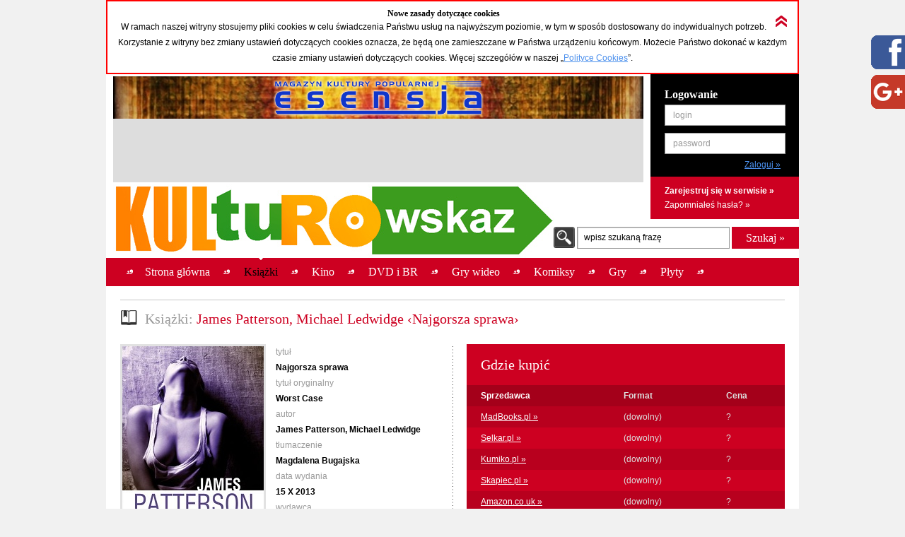

--- FILE ---
content_type: text/html; charset=UTF-8
request_url: https://kulturowskaz.esensja.pl/o2,17432.html
body_size: 12678
content:

<!DOCTYPE html PUBLIC "-//W3C//DTD XHTML 1.0 Strict//EN" "http://www.w3.org/TR/xhtml1/DTD/xhtml1-strict.dtd">
<html xmlns="http://www.w3.org/1999/xhtml">
  <head>
    <meta http-equiv="Content-Type" content="text/html; charset=utf-8"/>
    <title>Kulturowskaz: James Patterson, Michael Ledwidge &lsaquo;Najgorsza sprawa&rsaquo;</title>
    <meta name="description" content="Serwis nowości i zapowiedzi kulturalnych."/>
    <!-- meta name="keywords" content="Add,your,site,keywords,here"/ -->
    <link rel="stylesheet" type="text/css" href="css/reset.css" media="screen"/>
    <link rel="stylesheet" type="text/css" href="css/style.css" media="screen"/>
    <link rel="shortcut icon" href="images/favicon.ico" />

  <!-- STARTBLOCK:skrypt_audytowy_idm -->

  <!-- (C) 2000-2006 Gemius SA - gemiusAudience / ver 11.1 / pp.esensja.pl / start -->
  <script type="text/javascript">
  var pp_gemius_identifier = new String('bDflDxxM7eZRJFuwGeZu_KSd.jgukkdiDdlmdD7KHcX.V7');
  </script>
  <script type="text/javascript" src="http://idm.hit.gemius.pl/pp_gemius.js"></script>

  <!-- ENDBLOCK:skrypt_audytowy_idm -->

     <script src="http://code.jquery.com/jquery-1.10.1.min.js"></script>
	 <script src="http://code.jquery.com/jquery-migrate-1.2.1.js"></script>

    <script type="text/javascript" src="js/star-rating/jquery.rating.js"></script>
    <script type="text/javascript" src="js/jquery.cycle.all.min.js"></script>
    <script type="text/javascript" src="js/jquery.scrollTo-1.4.2-min.js"></script>
    <script type="text/javascript" src="js/jquery.serialScroll-1.2.2-min.js"></script>
    <script type="text/javascript" src="js/utils.js"></script>
	
    <script type="text/javascript">
		var aPozycjeZapowiedzi = new Array();
		var aBlokadaZapowiedzi = new Array();
		var bOkladki = true;
    </script>
<!-- Place this tag where you want the badge to render -->
<!-- Place this tag in the <head> of your document -->
<link href="https://plus.google.com/115992735169754951627" rel="publisher" />
<!-- Place this tag in your head or just before your close body tag. -->
<script type="text/javascript">
window.___gcfg = {lang: 'pl'};
(function() 
{var po = document.createElement("script");
po.type = "text/javascript"; po.async = true;po.src = "https://apis.google.com/js/plusone.js";
var s = document.getElementsByTagName("script")[0];
s.parentNode.insertBefore(po, s);
})();</script>

    
    <meta property="og:title" content="James Patterson, Michael Ledwidge &lsaquo;Najgorsza sprawa&rsaquo;" />
    <meta property="og:type" content="book" />
    <meta property="og:url" content="http://kulturowskaz.pl/o2,17432.html" />
    <meta property="og:image" content="http://kulturowskaz.pl/covers/okladkiks/200475_najgorsza-sprawa_200.jpg" />
    <meta property="og:site_name" content="Kulturowskaz.pl" />
    <meta property="og:description" content="Ktoś uprowadza dzieci najbogatszych mieszkańców Nowego Jorku. Rodzice są bezsilni, nie mogą im pomóc. Porywacza nie interesuje bowiem okup ani dostęp do władzy – on organizuje ofiarom swoisty egzamin z (&hellip;)" />
<!--   <meta property="fb:admins" content="227361243979720" /> -->
    <meta property="fb:admins" content="1351236826" />
    <meta property="fb:admins" content="100000479774319" />
    <meta property="fb:admins" content="1557926121" />
    
<script type="text/javascript">

  var ban_dir = 'esensja.stopklatka.pl'; var ban_dx='-25533'; 

var locationUrl = window.location+'';
var urlParamIndex = locationUrl.indexOf("?adToken=");
if (urlParamIndex < 0 ) urlParamIndex = locationUrl.indexOf("&adToken=");
var urlParamVal = "";
if(urlParamIndex >=0) {
    var urlValIndex = urlParamIndex+9;
    var isEnd = locationUrl.indexOf("&", urlValIndex);
    urlParamVal = (isEnd >=0 ? locationUrl.substring(urlValIndex, isEnd) : locationUrl.substring(urlValIndex));
}
var adToken = (urlParamVal == "" ? "" : "&adToken="+urlParamVal);
document.write('<scr'+'ipt type="text/javascript" src="http://ad.adview.pl/ad/GetBan?dir=/'+ban_dir+'/&jsp=30&dx='+ban_dx+'&t='+(new Date()).getTime()+adToken+'"></scr'+'ipt>');
document.write('<link href="http://bi.adview.pl/info/ban.css" rel="stylesheet" type="text/css">');
document.write('<scr'+'ipt type="text/javascript" src="http://bi.adview.pl/info/ban/banFunc.js"></scr'+'ipt>');
</script>

  </head>
  <body>
<script type="text/javascript">
  jQuery(function(){  
    
   jQuery("#googleplus2_2").hover(function(){   
    jQuery(this).stop(true,false).animate({right: "0px"}, 500 );  
	jQuery(this).css('z-index', '10000');
   },
   function(){
    jQuery("#googleplus2_2").stop(true,false).animate({right: "-300px"}, 500 );
    jQuery(this).css('z-index', '9999');     
   });  
       
   jQuery("#facebook2_2").hover(function(){   
    jQuery(this).stop(true,false).animate({right: "0px"}, 500 );  
    jQuery(this).css('z-index', '10000');
   },
   function(){
    jQuery("#facebook2_2").stop(true,false).animate({right: "-300px"}, 500 );
    jQuery(this).css('z-index', '9999');     
   });
    
   jQuery("#twitter2_2").hover(function(){   
    jQuery(this).stop(true,false).animate({right: "0px"}, 500 );  
	jQuery(this).css('z-index', '10000');
   },
   function(){
    jQuery("#twitter2_2").stop(true,false).animate({right: "-300px"}, 500 );
    jQuery(this).css('z-index', '9999');
   });

   jQuery("#blip2_2").hover(function(){   
    jQuery(this).stop(true,false).animate({right: "0px"}, 500 );  
	jQuery(this).css('z-index', '10000');
   },
   function(){
    jQuery("#blip2_2").stop(true,false).animate({right: "-300px"}, 500 );
    jQuery(this).css('z-index', '9999');     
   });
  });        
</script>


<!--WIDGET FACEBOOK-->



<div id="fb-root"></div>
<script>(function(d, s, id) {
  var js, fjs = d.getElementsByTagName(s)[0];
  if (d.getElementById(id)) return;
  js = d.createElement(s); js.id = id;
  js.src = "//connect.facebook.net/pl_PL/all.js#xfbml=1";
  fjs.parentNode.insertBefore(js, fjs);
}(document, 'script', 'facebook-jssdk'));</script>
<div id="facebook2_2" style="right: -300px; z-index: 9996; background: #ffffff; padding: 0px; width: 300px; height:550px; position: fixed; top: 50px; border: 0px solid #3B95D8">
  <a href="#"></a><img style="position: absolute; left:-48px;" src="/images/facebook_48-r.png" />
  <div class="fb-like-box" data-href="http://www.facebook.com/Kulturowskaz" data-width="300" data-height="550" data-show-faces="true" data-stream="true" data-header="false"></div>

</div>
<!--KONIEC WIDGET FACEBOOK-->

<!--WIDGET GOOGLE+-->
  <div style='background-color:#ffffff;'>  
<div id="googleplus2_2" style="right: -300px; z-index: 9997; background: #ffffff; padding: 0px; width: 300px; height: 131px; position: fixed; top: 50px; border: 0px solid #FFFFFF">
  <a href="#"></a><img style="position: absolute; left:-48px; top:56px" src="/images/nowe-g+_48-r.png" /> 
  <!-- Place this tag where you want the badge to render --> 
  <div class="g-page" data-href="//plus.google.com/115992735169754951627" data-rel="publisher"></div>
<!-- HTML Codes by Quackit.com -->
<!--
<div style="height:410px;width:300px;overflow-y:scroll;">




    -->
</div> 

</div>
<!--KONIEC WIDGET GOOGLE+-->
    <div id="container">
      <div class="c_box">
    
        <!-- cookies start -->
        <div id="cookies_info">
          <img src="images/icons/arrow_up_red_double.png" id="cookies_info_close" onclick="closeCookiesInfo();" />
          <h2>Nowe zasady dotyczące cookies</h2>
          <p>W ramach naszej witryny stosujemy pliki cookies w celu świadczenia Państwu usług na najwyższym poziomie, w tym w sposób dostosowany do indywidualnych potrzeb. Korzystanie z witryny bez zmiany ustawień dotyczących cookies oznacza, że będą one zamieszczane w Państwa urządzeniu końcowym. Możecie Państwo dokonać w każdym czasie zmiany ustawień dotyczących cookies. Więcej  szczegółów w naszej „<a href="stopka,cookies.html">Polityce Cookies</a>”.</p>
        </div>
  
        <script type="text/javascript">
        /* 
         * =========================================
         * http://www.quirksmode.org/js/cookies.html
         */
        function createCookie(name,value,days) {
          if (days) {
            var date = new Date();
            date.setTime(date.getTime()+(days*24*60*60*1000));
            var expires = "; expires="+date.toGMTString();
          }
          else var expires = "";
          document.cookie = name+"="+value+expires+"; path=/";
        }
        
        function readCookie(name) {
          var nameEQ = name + "=";
          var ca = document.cookie.split(';');
          for(var i=0;i < ca.length;i++) {
            var c = ca[i];
            while (c.charAt(0)==' ') c = c.substring(1,c.length);
            if (c.indexOf(nameEQ) == 0) return c.substring(nameEQ.length,c.length);
          }
          return null;
        }
        
        function eraseCookie(name) {
          createCookie(name,"",-1);
        }
        
        function closeCookiesInfo() {
          createCookie("Kulturowskaz_cookies", "ok", 365);
          document.getElementById('cookies_info').className = "h";
        }
        
        var isCookiesOk = readCookie("Kulturowskaz_cookies");
        if(isCookiesOk == "ok") {
          document.getElementById('cookies_info').className = "h";
        } else {
          document.getElementById('cookies_info').className = "s";
        }
        </script>
        <!-- cookies stop -->

        <div id="header">
          <div id="advert_750">
            <!--a href="http://esensja.pl" target="_blank"><img src="images/banners/baner_750_100.gif" alt="Esensja.pl"/></a-->
            <a href="http://esensja.pl" target="_blank"><img src="images/banners/Esensja_MagazynKulturyPopularnej-750x60.png" alt="Esensja.pl"/></a>

<script async src="//pagead2.googlesyndication.com/pagead/js/adsbygoogle.js"></script>
<!-- KW_728x90 -->
<ins class="adsbygoogle"
     style="display:inline-block;width:728px;height:90px"
     data-ad-client="ca-pub-0466750921706445"
     data-ad-slot="2385552008"></ins>
<script>
(adsbygoogle = window.adsbygoogle || []).push({});
</script>

<!--div id="ceneoaffcontainer4546"></div>
<a id="ceneoaff-logo" title="Ceneo" href="http://www.ceneo.pl/#pid=379&crid=4546&cid=523"><img style="border:0;width:1px;height:1px;" src="http://app.ceneostatic.pl/common/image/logo/ap-logo-transparent-small.png" alt="Ceneo" /></a>
<script type="text/javascript" charset="utf-8">
  if (typeof CeneoAPOptions == "undefined" || CeneoAPOptions == null)
  {
  var CeneoAPOptions = new Array(); 
  stamp = parseInt(new Date().getTime()/86400, 10);
  var script = document.createElement("script");
  script.setAttribute("type", "text/javascript");
  script.setAttribute("src", "http://partnerzyapi.ceneo.pl/External/ap.js?"+stamp);
  script.setAttribute("charset", "utf-8");
  var head = document.getElementsByTagName("head")[0];
  head.appendChild(script);
  }

  CeneoAPOptions[CeneoAPOptions.length] =
  {
    ad_creation: 4546,
    ad_channel: 523,
    ad_partner: 379,
    ad_type: 1,
    ad_content: '470,537,2379,2695',
    ad_format: 3,
    ad_newpage: true,
    ad_basket: true,
    ad_container: 'ceneoaffcontainer4546'
  };
</script-->

          </div>
          <div class="art"></div>
          <div id="logo" onclick="window.location = 'http://kulturowskaz.pl'"></div> 
          <div id="user_box">
    <form action="https://kulturowskaz.pl/user,login.html" method="post" autocomplete="off">
      <div class="pdd_20 no_pdd_b">
        <h3>Logowanie</h3>
        <fieldset class="login">
          <ol>
            <li class="string">
              <label for="login_username">login</label>
              <input id="login_username" name="login" />
            </li>
            <li class="string">
              <label for="login_password">password</label>
              <input id="login_password" type="password" name="password" />
            </li>
            <li class="commit">
			  <input type="hidden" name="url" value="/o2,17432.html" />
              <input type="submit" value="Zaloguj &raquo;"/>
            </li>
          </ol>
        </fieldset>
      </div>
    </form>
    <div class="actions">
      <p class="b">
        <a href="https://kulturowskaz.pl/user,register.html">Zarejestruj się w serwisie &raquo;</a>
      </p>
      <p>
        <a href="https://kulturowskaz.pl/user,recovery.html">Zapomniałeś hasła? &raquo;</a>
      </p>
    </div>
          </div>
          <div id="search">
            <form action="/list.html" method="post">
              <label for="search_input" class="">wpisz szukaną frazę</label>
              <input type="text" name="filtr_q" class="s_input" id="search_input" value=""/>
              <input type="hidden" name="dzial_check[]" value="2" />
              <input type="hidden" name="dzial_check[]" value="1" />
              <input type="hidden" name="dzial_check[]" value="2428" />
              <input type="hidden" name="dzial_check[]" value="50" />
              <input type="hidden" name="dzial_check[]" value="3" />
              <input type="hidden" name="dzial_check[]" value="5" />
              <input type="hidden" name="dzial_check[]" value="16" />
              <input type="submit" value="Szukaj &raquo;" class="s_submit"/>
            </form>
          </div>
        </div>
        <div id="nav">
          <ul>
            <li ><a href="index.html"><span>Strona główna</span></a></li>
            <li class="active"><a href="o2,0.html"><span>Książki</span></a></li>
            <li ><a href="o1,0.html"><span>Kino</span></a></li>
            <li ><a href="o10,0.html"><span>DVD i BR</span></a></li>
            <li ><a href="o11,0.html"><span>Gry wideo</span></a></li>
            <li ><a href="o3,0.html"><span>Komiksy</span></a></li>
            <li ><a href="o5,0.html"><span>Gry</span></a></li>
            <li ><a href="o9,0.html"><span>Płyty</span></a></li>
          </ul>
          <div id="left_art"></div>
          <div id="right_art"></div>
          <div id="nav_border"></div>
        </div>
        
        <div id="advert" style="text-align: center;">

		<div id="banP1"><script type="text/javascript">putBan(1);</script></div>

        </div>
        <div id="content_wrapper">
	<script type="text/javascript" src="js/app-obiekt.js"></script>	
    <script type="text/javascript">
		var _ro = 2, _id = 17432, _dz = 2;
    </script>	
    <div class="pdd_10 no_pdd_t">

        <div class="grid_600_ fltl">
            <div class="header">
                <h2>
                    <img src="images/icons/w_book.png" alt="Książki"/><span class="light_grey">Książki: </span>James Patterson, Michael Ledwidge &lsaquo;Najgorsza sprawa&rsaquo;
                </h2>
            </div>
        </div>


        <div class="clb"></div>

        <div class="dotdash_center" style="margin-top: 10px">
            <div class="product_details grid_450 fltl">
                <div class="grid_200 fltl">
                    <img src="covers/okladkiks/200475_najgorsza-sprawa_200.jpg" alt="James Patterson, Michael Ledwidge &lsaquo;Najgorsza sprawa&rsaquo;" class="thumb"/>
                    <br/><br/>
                    
                    <h6>Średnia ocena (głosów: <span id="avg_ile_ocen">0</span>)</h6>
                    <div id="avg_ocena_div" class="rating_black fltr">
                      <input name="star_avg" value="1" title="" type="radio" class="star_ro" />
                      <input name="star_avg" value="2" title="" type="radio" class="star_ro" />
                      <input name="star_avg" value="3" title="" type="radio" class="star_ro" />
                      <input name="star_avg" value="4" title="" type="radio" class="star_ro" />
                      <input name="star_avg" value="5" title="" type="radio" class="star_ro" />
                      <input name="star_avg" value="6" title="" type="radio" class="star_ro" />
                      <input name="star_avg" value="7" title="" type="radio" class="star_ro" />
                      <input name="star_avg" value="8" title="" type="radio" class="star_ro" />
                      <input name="star_avg" value="9" title="" type="radio" class="star_ro" />
                      <input name="star_avg" value="10" title="" type="radio" class="star_ro" />
                    </div>
                    <p id="avg_ocena_opis" class="b">&mdash; / 10</p>

                    <div class="clb"></div>

                    <!--div id="zainteresowanych_div" class=""-->
                    <div id="zainteresowanych" class="fltr grid_80 b ta_r" style="line-height: 22px;">0</div>
                    <h6>Zainteresowanych:</h6>
                    <!--/div-->

                    <div class="clb"></div>



                    <div class="flashmessenger hidden">
                      <p class=""></p>
                    </div>

                    <!--div class="pdd_15 no_pdd_lr">
                        <a href="#"><img src="images/_fakes/advert_300x200.png" alt="advert 300x200"/></a>
                    </div-->
                    
                    <div class="clb" style="height: 10px;"></div>
					<div><fb:like href="http://kulturowskaz.pl/o2,17432.html" width="200" send="false" height="50" /></div>
					<div><g:plusone size="medium" annotation="bubble" ></g:plusone></div>
                    
                    
                </div>
	
                <div class="grid_230 fltr">
                    <h6>tytuł</h6>
                    <p class="b">Najgorsza sprawa</p>
                    <h6>tytuł oryginalny</h6>
                    <p class="b">Worst Case</p>
                    <h6>autor</h6>
                    <p class="b">James Patterson, Michael Ledwidge</p>
                    <h6>tłumaczenie</h6>
                    <p class="b">Magdalena Bugajska</p>
                    <h6>data wydania</h6>
                    <p class="b">15 X    2013</p>
                    <h6>wydawca</h6>
                    <p class="b"><a href="http://www.wydawnictwoalbatros.com/" target="_blank">Albatros</a></p>
                    <h6>ISBN</h6>
                    <p class="b">978-83-7885-695-5</p>
                    <h6>format</h6>
                    <p class="b">384s.</p>
                    <h6>cykl</h6>
                    <p class="b">Michael Bennett</p>
                    <h6>WWW</h6>
                    <p class="b"><a href="http://www.wydawnictwoalbatros.com/ksiazka,1156,1661,najgorsza-sprawa.html" target="_blank" itemprop="url">Polska strona</a></p>
                    <h6>nośnik</h6>
                    <p class="b">papier</p>

                </div>

            </div>
            <div class="grid_450 fltr">

                <table class="red_table">
                    <thead>
                    <tr class="header">
                        <th colspan="3">
                            <h2>Gdzie kupić</h2>
                        </th>
                    </tr>
                    <tr>
                        <th class="white">Sprzedawca</th>
                        <th>Format</th>
                        <th>Cena</th>
                    </tr>
                    </thead>
                    <tfoot>
                    <tr>
                        <td colspan="3"></td>
                    </tr>
                    </tfoot>
                    <tbody>
                    <tr class="even">
                        <td nowrap="nowrap"><a  href="/madbooks.php?s=Najgorsza%20sprawa" target="_blank">MadBooks.pl &raquo;</a></td>
                        <td>(dowolny)</td>
                        <td >?</td>
                    </tr>
                    <tr class="odd">
                        <td nowrap="nowrap"><a  href="http://selkar.pl/aff/kulturowskaz/advanced_search_result.php?isbn=978-83-7885-695-5" target="_blank">Selkar.pl &raquo;</a></td>
                        <td>(dowolny)</td>
                        <td >?</td>
                    </tr>
                    <tr class="even">
                        <td nowrap="nowrap"><a  href="http://www.kumiko.pl/advanced_search_result.php?utm_source=kulturowskaz&keywords=Najgorsza%20sprawa" target="_blank">Kumiko.pl &raquo;</a></td>
                        <td>(dowolny)</td>
                        <td >?</td>
                    </tr>
                    <tr class="odd">
                        <td nowrap="nowrap"><a id="a_978-83-7885-695-5" class="api_a" href="http://www.skapiec.pl/szukaj/w_calym_serwisie/najgorsza%20sprawa#from42488" target="_blank">Skapiec.pl &raquo;</a></td>
                        <td>(dowolny)</td>
                        <td id="td_978-83-7885-695-5" class="api_td">?</td>
                    </tr>
                    <tr class="even">
                        <td nowrap="nowrap"><a  href="http://www.amazon.co.uk/gp/search?ie=UTF8&keywords=Worst Case James Patterson, Michael Ledwidge&tag=esensja01-21" target="_blank">Amazon.co.uk &raquo;</a></td>
                        <td>(dowolny)</td>
                        <td >?</td>
                    </tr>
                    </tbody>
                </table>

                <h5 class="light_grey">Opis:</h5>
                <div class="opis_obiektu"><p>Ktoś uprowadza dzieci najbogatszych mieszkańców Nowego Jorku. Rodzice są bezsilni, nie mogą im pomóc. Porywacza nie interesuje bowiem okup ani dostęp do władzy – on organizuje ofiarom swoisty egzamin z wiedzy na temat ekologii i biedy na świecie. Cena, jaką muszą zapłacić za negatywny wynik testu jest niezwykle wysoka – śmierć od kuli. Detektyw Michael Bennett, przydzielony do Oddziału Dochodzeń Specjalnych policji, zajmuje się sprawą zaginięcia osiemnastoletniego syna właściciela międzynarodowej firmy farmaceutycznej. W śledztwie, które w krótkim czasie zmienia się w pościg za psychopatycznym zabójcą, wspomaga go agentka FBI, Emily Parker. Niestety, nie udaje im się zapobiec kolejnemu porwaniu i morderstwu – tym razem ofiarą jest nastoletnia dziewczyna. Przebiegły i bardzo ostrożny morderca krok po kroku realizuje swój dokładnie przemyślany plan, dla którego widownią ma być całe miasto. W jego pozornym szaleństwie jest ukryty cel – i jedynie Bennett umie go dostrzec…</p></div>
            </div>
            <div class="clb"></div>
        </div>

    </div>

</div>
</div>

<!--div class="c_box_advert">
    <a href="#"><img src="images/_fakes/advert_300x200.png" alt="advert 300x200"/></a>
</div-->

<div class="c_box">
    <div class="pdd_10">

        <div class="grid_240 fltl">
            <div class="pdd_10">
                <div class="header h_grid">
                    <h2>Recenzje</h2>
                </div>

                <!--div class="hl hl_light"></div-->
                <div class="scroll_box">
                  <a href="#" class="scroll_up">up</a>

                  <div class="scroll_content_n" style="height: 240px">
                      <div class="product_item without_thumb">
                          <div class="product_info">
                              <h4>Brak recenzji. <a class="astandard" 
			   href="http://esensja.pl/_redakcja/info/tekst.html?id=1315" 
			   target="_blank"
			   title="Drogi Potencjalny Autorze!">Może napiszesz...?</a></h4>
                          </div>
                          <div class="clb"></div>
                      </div>
                  </div>
                  <a href="#" class="scroll_down">down</a>
                </div>

                <!--div class="hl hl_light"></div-->

                <!--p><a href="http://esensja.pl/ksiazka/recenzje/" target="_blank">więcej &raquo;</a></p-->
            </div>
        </div>

        <div class="grid_240 fltl">
            <div class="pdd_10">
                <div class="header h_grid">
                    <h2>Z tego cyklu</h2>
                </div>

                <!--div class="hl hl_light"></div-->
                <div class="scroll_box">
                  <a href="#" class="scroll_up">up</a>

                  <div class="scroll_content_n" style="height: 240px">
  
                      <div class="product_item " id="2_4463_1">
                          <div class="product_thumb">
                              <a href="o2,4463.html" title="Negocjator"><img src="thumbs//58737_negocjator_090.jpg" alt="Negocjator" class="thumb"/></a>
                          </div>
                          <div class="product_info">
                              <a href="o2,4463.html" title="Negocjator"><h4>Negocjator</h4></a>
                            <p>James Patterson, Michael Ledwidge</p>
                            <p class="date"><span class="light_grey">premiera:</span> 22 IX 2008</p>
                          </div>
                          <div class="clb"></div>
                      </div>
                      <div class="product_item " id="2_13407_1">
                          <div class="product_thumb">
                              <a href="o2,13407.html" title="Terror na Manhattanie"><img src="thumbs//166218_terror-na-manhattanie_090.jpg" alt="Terror na Manhattanie" class="thumb"/></a>
                          </div>
                          <div class="product_info">
                              <a href="o2,13407.html" title="Terror na Manhattanie"><h4>Terror na Manhattanie</h4></a>
                            <p>James Patterson, Michael Ledwidge</p>
                            <p class="date"><span class="light_grey">premiera:</span> 21 IX 2012</p>
                          </div>
                          <div class="clb"></div>
                      </div>
  
                  </div>
                  <a href="#" class="scroll_down">down</a>
                </div>

                <!--div class="hl hl_light"></div-->

                <!--p><a href="#">więcej &raquo;</a></p-->
            </div>
        </div>

        <div class="grid_240 fltl">
            <div class="pdd_10">
                <div class="header h_grid">
                    <h2>Tego twórcy</h2>
                </div>

                <!--div class="hl hl_light"></div-->
                <div class="scroll_box">
                  <a href="#" class="scroll_up">up</a>
                  <div class="scroll_content_n" style="height: 240px">

                    <div class="product_item " id="2_14362_1">
                        <div class="product_thumb">
                            <a href="o2,14362.html" title="Alex Cross"><img src="thumbs//180406_alex-cross_090.jpg" alt="Alex Cross" class="thumb"/></a>
                        </div>
                        <div class="product_info">
                            <a href="o2,14362.html" title="Alex Cross"><h4>Alex Cross</h4></a>
                            <p>James Patterson</p>
                            <p class="date"><span class="light_grey">premiera:</span> 9 XI 2012</p>
                        </div>
                        <div class="clb"></div>
                    </div>
                    <div class="product_item " id="2_25816_1">
                        <div class="product_thumb">
                            <a href="o2,25816.html" title="Alex Cross musi zginąć"><img src="thumbs//272999_alex-cross-musi-zginac_090.jpg" alt="Alex Cross musi zginąć" class="thumb"/></a>
                        </div>
                        <div class="product_info">
                            <a href="o2,25816.html" title="Alex Cross musi zginąć"><h4>Alex Cross musi zginąć</h4></a>
                            <p>James Patterson</p>
                            <p class="date"><span class="light_grey">premiera:</span> 30 IX 2015</p>
                        </div>
                        <div class="clb"></div>
                    </div>
                    <div class="product_item " id="2_5663_1">
                        <div class="product_thumb">
                            <a href="o2,5663.html" title="Bikini"><img src="thumbs//75899_bikini-m_090.jpg" alt="Bikini" class="thumb"/></a>
                        </div>
                        <div class="product_info">
                            <a href="o2,5663.html" title="Bikini"><h4>Bikini</h4></a>
                            <p>James Patterson, Maxine Paetro</p>
                            <p class="date"><span class="light_grey">premiera:</span> 1 VII 2009</p>
                        </div>
                        <div class="clb"></div>
                    </div>
                    <div class="product_item " id="2_58359_1">
                        <div class="product_thumb">
                            <a href="o2,58359.html" title="Córka prezydenta"><img src="thumbs//475091_corka-prezydenta_090.png" alt="Córka prezydenta" class="thumb"/></a>
                        </div>
                        <div class="product_info">
                            <a href="o2,58359.html" title="Córka prezydenta"><h4>Córka prezydenta</h4></a>
                            <p>Bill Clinton, James Patterson</p>
                            <p class="date"><span class="light_grey">premiera:</span> 23 VIII 2022</p>
                        </div>
                        <div class="clb"></div>
                    </div>
                    <div class="product_item " id="2_13368_1">
                        <div class="product_thumb">
                            <a href="o2,13368.html" title="Czarownica"><img src="thumbs//214558_czarownica_jp-gch_090.jpg" alt="Czarownica" class="thumb"/></a>
                        </div>
                        <div class="product_info">
                            <a href="o2,13368.html" title="Czarownica"><h4>Czarownica</h4></a>
                            <p>James Patterson, Gabrielle Charbonnet</p>
                            <p class="date"><span class="light_grey">premiera:</span> 28 II 2014</p>
                        </div>
                        <div class="clb"></div>
                    </div>
                    <div class="product_item " id="2_42478_1">
                        <div class="product_thumb">
                            <a href="o2,42478.html" title="Czerwony alarm"><img src="thumbs//375636_nypdr-czerwony-alarm_090.jpg" alt="Czerwony alarm" class="thumb"/></a>
                        </div>
                        <div class="product_info">
                            <a href="o2,42478.html" title="Czerwony alarm"><h4>Czerwony alarm</h4></a>
                            <p>James Patterson, Marshall Karp</p>
                            <p class="date"><span class="light_grey">premiera:</span> 19 IX 2018</p>
                        </div>
                        <div class="clb"></div>
                    </div>
                    <div class="product_item " id="2_3512_1">
                        <div class="product_thumb">
                            <a href="o2,3512.html" title="Czwarty lipca"><img src="thumbs//45764_czwarty-lipca_090.jpg" alt="Czwarty lipca" class="thumb"/></a>
                        </div>
                        <div class="product_info">
                            <a href="o2,3512.html" title="Czwarty lipca"><h4>Czwarty lipca</h4></a>
                            <p>James Patterson, Maxine Paetro</p>
                            <p class="date"><span class="light_grey">premiera:</span> 25 IX 2006</p>
                        </div>
                        <div class="clb"></div>
                    </div>
                    <div class="product_item " id="2_13369_1">
                        <div class="product_thumb">
                            <a href="o2,13369.html" title="Dar"><img src="thumbs//227602_dar_090.jpg" alt="Dar" class="thumb"/></a>
                        </div>
                        <div class="product_info">
                            <a href="o2,13369.html" title="Dar"><h4>Dar</h4></a>
                            <p>James Patterson, Ned Rust</p>
                            <p class="date"><span class="light_grey">premiera:</span> 10 X 2014</p>
                        </div>
                        <div class="clb"></div>
                    </div>
                    <div class="product_item " id="2_38862_1">
                        <div class="product_thumb">
                            <a href="o2,38862.html" title="Delikwentki"><img src="thumbs//354390_delikwentki_090.jpg" alt="Delikwentki" class="thumb"/></a>
                        </div>
                        <div class="product_info">
                            <a href="o2,38862.html" title="Delikwentki"><h4>Delikwentki</h4></a>
                            <p>James Patterson, David Ellis</p>
                            <p class="date"><span class="light_grey">premiera:</span> 28 III 2018</p>
                        </div>
                        <div class="clb"></div>
                    </div>
                    <div class="product_item " id="2_12665_1">
                        <div class="product_thumb">
                            <a href="o2,12665.html" title="Detektywi z Private"><img src="thumbs//156712_detektywi-z-private_090.jpg" alt="Detektywi z Private" class="thumb"/></a>
                        </div>
                        <div class="product_info">
                            <a href="o2,12665.html" title="Detektywi z Private"><h4>Detektywi z Private</h4></a>
                            <p>James Patterson, Maxine Paetro</p>
                            <p class="date"><span class="light_grey">premiera:</span> 29 VI 2012</p>
                        </div>
                        <div class="clb"></div>
                    </div>
                    <div class="product_item " id="2_12686_1">
                        <div class="product_thumb">
                            <a href="o2,12686.html" title="Detektywi z Private. Igrzyska"><img src="thumbs//159836_detektywi-z-private-igrzyska_090.jpg" alt="Detektywi z Private. Igrzyska" class="thumb"/></a>
                        </div>
                        <div class="product_info">
                            <a href="o2,12686.html" title="Detektywi z Private. Igrzyska"><h4>Detektywi z Private. Igrzyska</h4></a>
                            <p>James Patterson, Mark Sullivan</p>
                            <p class="date"><span class="light_grey">premiera:</span> 27 VII 2012</p>
                        </div>
                        <div class="clb"></div>
                    </div>
                    <div class="product_item " id="2_3259_1">
                        <div class="product_thumb">
                            <a href="o2,3259.html" title="Droga przy plaży"><img src="thumbs//42286_droga-przy-plazy_090.jpg" alt="Droga przy plaży" class="thumb"/></a>
                        </div>
                        <div class="product_info">
                            <a href="o2,3259.html" title="Droga przy plaży"><h4>Droga przy plaży</h4></a>
                            <p>James Patterson, Peter de Jonge</p>
                            <p class="date"><span class="light_grey">premiera:</span> 30 VII 2007</p>
                        </div>
                        <div class="clb"></div>
                    </div>
                    <div class="product_item " id="2_25822_1">
                        <div class="product_thumb">
                            <a href="o2,25822.html" title="Drugi miesiąc miodowy"><img src="thumbs//275013_drugi-miesiac-miodowy_090.jpg" alt="Drugi miesiąc miodowy" class="thumb"/></a>
                        </div>
                        <div class="product_info">
                            <a href="o2,25822.html" title="Drugi miesiąc miodowy"><h4>Drugi miesiąc miodowy</h4></a>
                            <p>James Patterson, Howard Roughan</p>
                            <p class="date"><span class="light_grey">premiera:</span> 2 X 2015</p>
                        </div>
                        <div class="clb"></div>
                    </div>
                    <div class="product_item " id="2_40692_1">
                        <div class="product_thumb">
                            <a href="o2,40692.html" title="Dziewiąty wyrok"><img src="thumbs//366503_kkz-dziewiaty-wyrok_2018_090.jpg" alt="Dziewiąty wyrok" class="thumb"/></a>
                        </div>
                        <div class="product_info">
                            <a href="o2,40692.html" title="Dziewiąty wyrok"><h4>Dziewiąty wyrok</h4></a>
                            <p>James Patterson, Maxine Paetro</p>
                            <p class="date"><span class="light_grey">premiera:</span> 23 V 2018</p>
                        </div>
                        <div class="clb"></div>
                    </div>
                    <div class="product_item " id="2_4564_1">
                        <div class="product_thumb">
                            <a href="o2,4564.html" title="Eksperyment „Anioł”"><img src="thumbs//60316_eksperyment-aniol_090.jpg" alt="Eksperyment „Anioł”" class="thumb"/></a>
                        </div>
                        <div class="product_info">
                            <a href="o2,4564.html" title="Eksperyment „Anioł”"><h4>Eksperyment „Anioł”</h4></a>
                            <p>James Patterson</p>
                            <p class="date"><span class="light_grey">premiera:</span> 17 X 2008</p>
                        </div>
                        <div class="clb"></div>
                    </div>
                    <div class="product_item " id="2_66641_1">
                        <div class="product_thumb">
                            <a href="o2,66641.html" title="Erupcja"><img src="thumbs//536112_erupcja_090.png" alt="Erupcja" class="thumb"/></a>
                        </div>
                        <div class="product_info">
                            <a href="o2,66641.html" title="Erupcja"><h4>Erupcja</h4></a>
                            <p>Michael Crichton, James Patterson</p>
                            <p class="date"><span class="light_grey">premiera:</span> 13 VIII 2025</p>
                        </div>
                        <div class="clb"></div>
                    </div>
                    <div class="product_item " id="2_41416_1">
                        <div class="product_thumb">
                            <a href="o2,41416.html" title="First Love"><img src="thumbs//370076_first-love_090.jpg" alt="First Love" class="thumb"/></a>
                        </div>
                        <div class="product_info">
                            <a href="o2,41416.html" title="First Love"><h4>First Love</h4></a>
                            <p>James Patterson, Emily Raymond</p>
                            <p class="date"><span class="light_grey">premiera:</span> 2 VII 2018</p>
                        </div>
                        <div class="clb"></div>
                    </div>
                    <div class="product_item " id="2_43923_1">
                        <div class="product_thumb">
                            <a href="o2,43923.html" title="Gdzie jest Prezydent"><img src="thumbs//383953_gdzie-jest-prezydent_090.jpg" alt="Gdzie jest Prezydent" class="thumb"/></a>
                        </div>
                        <div class="product_info">
                            <a href="o2,43923.html" title="Gdzie jest Prezydent"><h4>Gdzie jest Prezydent</h4></a>
                            <p>Bill Clinton, James Patterson</p>
                            <p class="date"><span class="light_grey">premiera:</span> 30 I 2019</p>
                        </div>
                        <div class="clb"></div>
                    </div>
                    <div class="product_item " id="2_17367_1">
                        <div class="product_thumb">
                            <a href="o2,17367.html" title="Gimnazjum. Najgorsze lata mojego życia"><img src="thumbs//221327_gimnazjum-najgorsze-lata-mojego-zycia_090.jpg" alt="Gimnazjum. Najgorsze lata mojego życia" class="thumb"/></a>
                        </div>
                        <div class="product_info">
                            <a href="o2,17367.html" title="Gimnazjum. Najgorsze lata mojego życia"><h4>Gimnazjum. Najgorsze lata mojego życia</h4></a>
                            <p>James Patterson, Chris Tebbetts</p>
                            <p class="date"><span class="light_grey">premiera:</span> 30 V 2014</p>
                        </div>
                        <div class="clb"></div>
                    </div>
                    <div class="product_item " id="2_10764_1">
                        <div class="product_thumb">
                            <a href="o2,10764.html" title="Gra w kotka i myszkę"><img src="thumbs//129209_gra-w-kotka-i-myszke_090.jpg" alt="Gra w kotka i myszkę" class="thumb"/></a>
                        </div>
                        <div class="product_info">
                            <a href="o2,10764.html" title="Gra w kotka i myszkę"><h4>Gra w kotka i myszkę</h4></a>
                            <p>James Patterson</p>
                            <p class="date"><span class="light_grey">premiera:</span> 22 VII 2011</p>
                        </div>
                        <div class="clb"></div>
                    </div>
                    <div class="product_item " id="2_11164_1">
                        <div class="product_thumb">
                            <a href="o2,11164.html" title="Ja, Alex Cross"><img src="thumbs//134091_ja-alex-cross_090.jpg" alt="Ja, Alex Cross" class="thumb"/></a>
                        </div>
                        <div class="product_info">
                            <a href="o2,11164.html" title="Ja, Alex Cross"><h4>Ja, Alex Cross</h4></a>
                            <p>James Patterson</p>
                            <p class="date"><span class="light_grey">premiera:</span> 5 X 2011</p>
                        </div>
                        <div class="clb"></div>
                    </div>
                    <div class="product_item " id="2_8584_1">
                        <div class="product_thumb">
                            <a href="o2,8584.html" title="Jack i Jill"><img src="thumbs//108626_jack-i-jill_090.jpg" alt="Jack i Jill" class="thumb"/></a>
                        </div>
                        <div class="product_info">
                            <a href="o2,8584.html" title="Jack i Jill"><h4>Jack i Jill</h4></a>
                            <p>James Patterson</p>
                            <p class="date"><span class="light_grey">premiera:</span> 5 XI 2010</p>
                        </div>
                        <div class="clb"></div>
                    </div>
                    <div class="product_item " id="2_12698_1">
                        <div class="product_thumb">
                            <a href="o2,12698.html" title="Kłamstwo doskonałe"><img src="thumbs//179015_klamstwo-doskonale_090.jpg" alt="Kłamstwo doskonałe" class="thumb"/></a>
                        </div>
                        <div class="product_info">
                            <a href="o2,12698.html" title="Kłamstwo doskonałe"><h4>Kłamstwo doskonałe</h4></a>
                            <p>James Patterson, Michael Ledwidge</p>
                            <p class="date"><span class="light_grey">premiera:</span> 1 II 2013</p>
                        </div>
                        <div class="clb"></div>
                    </div>
                    <div class="product_item " id="2_50807_1">
                        <div class="product_thumb">
                            <a href="o2,50807.html" title="Kochanka"><img src="thumbs//425290_kochanka_2020_090.jpg" alt="Kochanka" class="thumb"/></a>
                        </div>
                        <div class="product_info">
                            <a href="o2,50807.html" title="Kochanka"><h4>Kochanka</h4></a>
                            <p>James Patterson, David Ellis</p>
                            <p class="date"><span class="light_grey">premiera:</span> 30 III 2020</p>
                        </div>
                        <div class="clb"></div>
                    </div>
                    <div class="product_item " id="2_3070_1">
                        <div class="product_thumb">
                            <a href="o2,3070.html" title="Kolekcjoner"><img src="thumbs//39728_kolekcjoner_090.jpg" alt="Kolekcjoner" class="thumb"/></a>
                        </div>
                        <div class="product_info">
                            <a href="o2,3070.html" title="Kolekcjoner"><h4>Kolekcjoner</h4></a>
                            <p>James Patterson</p>
                            <p class="date"><span class="light_grey">premiera:</span> 4 V 2007</p>
                        </div>
                        <div class="clb"></div>
                    </div>
                    <div class="product_item " id="2_22780_1">
                        <div class="product_thumb">
                            <a href="o2,22780.html" title="Łowcy skarbów"><img src="thumbs//252880_lowcy-skarbow_090.jpg" alt="Łowcy skarbów" class="thumb"/></a>
                        </div>
                        <div class="product_info">
                            <a href="o2,22780.html" title="Łowcy skarbów"><h4>Łowcy skarbów</h4></a>
                            <p>James Patterson, Chris Grabenstein</p>
                            <p class="date"><span class="light_grey">premiera:</span> 13 V 2015</p>
                        </div>
                        <div class="clb"></div>
                    </div>
                    <div class="product_item " id="2_2829_1">
                        <div class="product_thumb">
                            <a href="o2,2829.html" title="Mary, Mary"><img src="thumbs//37648_mary-mary_090.jpg" alt="Mary, Mary" class="thumb"/></a>
                        </div>
                        <div class="product_info">
                            <a href="o2,2829.html" title="Mary, Mary"><h4>Mary, Mary</h4></a>
                            <p>James Patterson</p>
                            <p class="date"><span class="light_grey">premiera:</span> 26 II 2007</p>
                        </div>
                        <div class="clb"></div>
                    </div>
                    <div class="product_item " id="2_56456_1">
                        <div class="product_thumb">
                            <a href="o2,56456.html" title="Max Einstein. Genialny eksperyment"><img src="thumbs//459324_me-genialny-eksperyment_090.jpg" alt="Max Einstein. Genialny eksperyment" class="thumb"/></a>
                        </div>
                        <div class="product_info">
                            <a href="o2,56456.html" title="Max Einstein. Genialny eksperyment"><h4>Max Einstein. Genialny eksperyment</h4></a>
                            <p>James Patterson, Chris Grabenstein</p>
                            <p class="date"><span class="light_grey">premiera:</span> 19 V 2021</p>
                        </div>
                        <div class="clb"></div>
                    </div>
                    <div class="product_item " id="2_4463_1">
                        <div class="product_thumb">
                            <a href="o2,4463.html" title="Negocjator"><img src="thumbs//58737_negocjator_090.jpg" alt="Negocjator" class="thumb"/></a>
                        </div>
                        <div class="product_info">
                            <a href="o2,4463.html" title="Negocjator"><h4>Negocjator</h4></a>
                            <p>James Patterson, Michael Ledwidge</p>
                            <p class="date"><span class="light_grey">premiera:</span> 22 IX 2008</p>
                        </div>
                        <div class="clb"></div>
                    </div>
                    <div class="product_item " id="2_9400_1">
                        <div class="product_thumb">
                            <a href="o2,9400.html" title="Niedziele u Tiffany’ego"><img src="thumbs//117118_niedziele-u-tiffanyego_090.jpg" alt="Niedziele u Tiffany’ego" class="thumb"/></a>
                        </div>
                        <div class="product_info">
                            <a href="o2,9400.html" title="Niedziele u Tiffany’ego"><h4>Niedziele u Tiffany’ego</h4></a>
                            <p>James Patterson, Gabrielle Charbonnet</p>
                            <p class="date"><span class="light_grey">premiera:</span> 25 II 2011</p>
                        </div>
                        <div class="clb"></div>
                    </div>
                    <div class="product_item " id="2_46128_1">
                        <div class="product_thumb">
                            <a href="o2,46128.html" title="Nieuchwytny"><img src="thumbs//397646_ed-nieuchwytny_090.jpg" alt="Nieuchwytny" class="thumb"/></a>
                        </div>
                        <div class="product_info">
                            <a href="o2,46128.html" title="Nieuchwytny"><h4>Nieuchwytny</h4></a>
                            <p>James Patterson, David Ellis</p>
                            <p class="date"><span class="light_grey">premiera:</span> 19 VI 2019</p>
                        </div>
                        <div class="clb"></div>
                    </div>
                    <div class="product_item " id="2_13370_1">
                        <div class="product_thumb">
                            <a href="o2,13370.html" title="Ogień"><img src="thumbs//211970_ogien_090.jpg" alt="Ogień" class="thumb"/></a>
                        </div>
                        <div class="product_info">
                            <a href="o2,13370.html" title="Ogień"><h4>Ogień</h4></a>
                            <p>James Patterson, Jill Dembowski</p>
                            <p class="date"><span class="light_grey">premiera:</span> 8 VII 2015</p>
                        </div>
                        <div class="clb"></div>
                    </div>
                    <div class="product_item " id="2_5271_1">
                        <div class="product_thumb">
                            <a href="o2,5271.html" title="Ostatnie ostrzeżenie. Globalne ocieplenie"><img src="thumbs//182612_ostatnie-ostrzezenie_090.jpg" alt="Ostatnie ostrzeżenie. Globalne ocieplenie" class="thumb"/></a>
                        </div>
                        <div class="product_info">
                            <a href="o2,5271.html" title="Ostatnie ostrzeżenie. Globalne ocieplenie"><h4>Ostatnie ostrzeżenie. Globalne ocieplenie</h4></a>
                            <p>James Patterson</p>
                            <p class="date"><span class="light_grey">premiera:</span> 20 III 2013</p>
                        </div>
                        <div class="clb"></div>
                    </div>
                    <div class="product_item " id="2_5511_1">
                        <div class="product_thumb">
                            <a href="o2,5511.html" title="Ostrzeżenie"><img src="thumbs//74299_ostrzezenie_090.jpg" alt="Ostrzeżenie" class="thumb"/></a>
                        </div>
                        <div class="product_info">
                            <a href="o2,5511.html" title="Ostrzeżenie"><h4>Ostrzeżenie</h4></a>
                            <p>James Patterson, Howard Roughan</p>
                            <p class="date"><span class="light_grey">premiera:</span> 22 V 2009</p>
                        </div>
                        <div class="clb"></div>
                    </div>
                    <div class="product_item " id="2_14136_1">
                        <div class="product_thumb">
                            <a href="o2,14136.html" title="Ósma spowiedź"><img src="thumbs//185808_osma-spowiedz_090.jpg" alt="Ósma spowiedź" class="thumb"/></a>
                        </div>
                        <div class="product_info">
                            <a href="o2,14136.html" title="Ósma spowiedź"><h4>Ósma spowiedź</h4></a>
                            <p>James Patterson, Maxine Paetro</p>
                            <p class="date"><span class="light_grey">premiera:</span> 3 VI 2013</p>
                        </div>
                        <div class="clb"></div>
                    </div>
                    <div class="product_item " id="2_3568_1">
                        <div class="product_thumb">
                            <a href="o2,3568.html" title="Piąty jeździec apokalipsy"><img src="thumbs//46449_piaty-jezdziec-apokalipsy_090.jpg" alt="Piąty jeździec apokalipsy" class="thumb"/></a>
                        </div>
                        <div class="product_info">
                            <a href="o2,3568.html" title="Piąty jeździec apokalipsy"><h4>Piąty jeździec apokalipsy</h4></a>
                            <p>James Patterson, Maxine Paetro</p>
                            <p class="date"><span class="light_grey">premiera:</span> 23 XI 2007</p>
                        </div>
                        <div class="clb"></div>
                    </div>
                    <div class="product_item " id="2_29122_1">
                        <div class="product_thumb">
                            <a href="o2,29122.html" title="Piętno Kaina"><img src="thumbs//296907_nypdr-pietno-kaina_090.jpg" alt="Piętno Kaina" class="thumb"/></a>
                        </div>
                        <div class="product_info">
                            <a href="o2,29122.html" title="Piętno Kaina"><h4>Piętno Kaina</h4></a>
                            <p>James Patterson, Marshall Karp</p>
                            <p class="date"><span class="light_grey">premiera:</span> 18 V 2016</p>
                        </div>
                        <div class="clb"></div>
                    </div>
                    <div class="product_item " id="2_10771_1">
                        <div class="product_thumb">
                            <a href="o2,10771.html" title="Pocztówkowi zabójcy"><img src="thumbs//129076_pocztowkowi-zabojcy_090.jpg" alt="Pocztówkowi zabójcy" class="thumb"/></a>
                        </div>
                        <div class="product_info">
                            <a href="o2,10771.html" title="Pocztówkowi zabójcy"><h4>Pocztówkowi zabójcy</h4></a>
                            <p>James Patterson, Liza Marklund</p>
                            <p class="date"><span class="light_grey">premiera:</span> 27 VII 2011</p>
                        </div>
                        <div class="clb"></div>
                    </div>
                    <div class="product_item " id="2_6290_1">
                        <div class="product_thumb">
                            <a href="o2,6290.html" title="Podwójna gra"><img src="thumbs//83563_podwojna-gra_pb_090.jpg" alt="Podwójna gra" class="thumb"/></a>
                        </div>
                        <div class="product_info">
                            <a href="o2,6290.html" title="Podwójna gra"><h4>Podwójna gra</h4></a>
                            <p>James Patterson</p>
                            <p class="date"><span class="light_grey">premiera:</span> 13 XI 2009</p>
                        </div>
                        <div class="clb"></div>
                    </div>
                    <div class="product_item " id="2_10289_1">
                        <div class="product_thumb">
                            <a href="o2,10289.html" title="Proces Alexa Crossa"><img src="thumbs//125347_proces-alexa-crossa_pb_090.jpg" alt="Proces Alexa Crossa" class="thumb"/></a>
                        </div>
                        <div class="product_info">
                            <a href="o2,10289.html" title="Proces Alexa Crossa"><h4>Proces Alexa Crossa</h4></a>
                            <p>James Patterson, Richard DiLallo</p>
                            <p class="date"><span class="light_grey">premiera:</span> 27 V 2011</p>
                        </div>
                        <div class="clb"></div>
                    </div>
                    <div class="product_item " id="2_5272_1">
                        <div class="product_thumb">
                            <a href="o2,5272.html" title="Ratowanie świata i inne sporty ekstremalne"><img src="thumbs//71642_ratowanie-swiata_090.jpg" alt="Ratowanie świata i inne sporty ekstremalne" class="thumb"/></a>
                        </div>
                        <div class="product_info">
                            <a href="o2,5272.html" title="Ratowanie świata i inne sporty ekstremalne"><h4>Ratowanie świata i inne sporty ekstremalne</h4></a>
                            <p>James Patterson</p>
                            <p class="date"><span class="light_grey">premiera:</span> 20 IV 2009</p>
                        </div>
                        <div class="clb"></div>
                    </div>
                    <div class="product_item " id="2_2344_1">
                        <div class="product_thumb">
                            <a href="o2,2344.html" title="Ratownik"><img src="thumbs//32488_ratownik-090.jpg" alt="Ratownik" class="thumb"/></a>
                        </div>
                        <div class="product_info">
                            <a href="o2,2344.html" title="Ratownik"><h4>Ratownik</h4></a>
                            <p>James Patterson, Andrew Gross</p>
                            <p class="date"><span class="light_grey">premiera:</span> 10 VII 2006</p>
                        </div>
                        <div class="clb"></div>
                    </div>
                    <div class="product_item " id="2_6061_1">
                        <div class="product_thumb">
                            <a href="o2,6061.html" title="Rejs"><img src="thumbs//80724_rejs-pb_090.jpg" alt="Rejs" class="thumb"/></a>
                        </div>
                        <div class="product_info">
                            <a href="o2,6061.html" title="Rejs"><h4>Rejs</h4></a>
                            <p>James Patterson, Howard Roughan</p>
                            <p class="date"><span class="light_grey">premiera:</span> 7 X 2009</p>
                        </div>
                        <div class="clb"></div>
                    </div>
                    <div class="product_item " id="2_26304_1">
                        <div class="product_thumb">
                            <a href="o2,26304.html" title="Scenariusz mordercy"><img src="thumbs//277242_scenariusz-mordercy_090.jpg" alt="Scenariusz mordercy" class="thumb"/></a>
                        </div>
                        <div class="product_info">
                            <a href="o2,26304.html" title="Scenariusz mordercy"><h4>Scenariusz mordercy</h4></a>
                            <p>James Patterson, Marshall Karp</p>
                            <p class="date"><span class="light_grey">premiera:</span> 4 XI 2015</p>
                        </div>
                        <div class="clb"></div>
                    </div>
                    <div class="product_item " id="2_4216_1">
                        <div class="product_thumb">
                            <a href="o2,4216.html" title="Sędzia i&nbsp;kat"><img src="thumbs//54824_sedzia-i-kat_090.jpg" alt="Sędzia i&nbsp;kat" class="thumb"/></a>
                        </div>
                        <div class="product_info">
                            <a href="o2,4216.html" title="Sędzia i&nbsp;kat"><h4>Sędzia i&nbsp;kat</h4></a>
                            <p>James Patterson, Andrew Gross</p>
                            <p class="date"><span class="light_grey">premiera:</span> 30 VI 2008</p>
                        </div>
                        <div class="clb"></div>
                    </div>
                    <div class="product_item " id="2_8248_1">
                        <div class="product_thumb">
                            <a href="o2,8248.html" title="Siódme niebo"><img src="thumbs//104703_siodme-niebo_090.jpg" alt="Siódme niebo" class="thumb"/></a>
                        </div>
                        <div class="product_info">
                            <a href="o2,8248.html" title="Siódme niebo"><h4>Siódme niebo</h4></a>
                            <p>James Patterson, Maxine Paetro</p>
                            <p class="date"><span class="light_grey">premiera:</span> 1 X 2010</p>
                        </div>
                        <div class="clb"></div>
                    </div>
                    <div class="product_item " id="2_6941_1">
                        <div class="product_thumb">
                            <a href="o2,6941.html" title="Szósty cel"><img src="thumbs//91185_szosty-cel_pb_090.jpg" alt="Szósty cel" class="thumb"/></a>
                        </div>
                        <div class="product_info">
                            <a href="o2,6941.html" title="Szósty cel"><h4>Szósty cel</h4></a>
                            <p>James Patterson, Maxine Paetro</p>
                            <p class="date"><span class="light_grey">premiera:</span> 5 III 2010</p>
                        </div>
                        <div class="clb"></div>
                    </div>
                    <div class="product_item " id="2_5094_1">
                        <div class="product_thumb">
                            <a href="o2,5094.html" title="Szybki numer"><img src="thumbs//67620_szybki-numer_090.jpg" alt="Szybki numer" class="thumb"/></a>
                        </div>
                        <div class="product_info">
                            <a href="o2,5094.html" title="Szybki numer"><h4>Szybki numer</h4></a>
                            <p>James Patterson, Michael Ledwidge</p>
                            <p class="date"><span class="light_grey">premiera:</span> 25 II 2009</p>
                        </div>
                        <div class="clb"></div>
                    </div>
                    <div class="product_item " id="2_63535_1">
                        <div class="product_thumb">
                            <a href="o2,63535.html" title="Śmierć czarnej wdowy"><img src="thumbs//503093_smierc-czarnej-wdowy_090.png" alt="Śmierć czarnej wdowy" class="thumb"/></a>
                        </div>
                        <div class="product_info">
                            <a href="o2,63535.html" title="Śmierć czarnej wdowy"><h4>Śmierć czarnej wdowy</h4></a>
                            <p>James Patterson, J.D. Barker</p>
                            <p class="date"><span class="light_grey">premiera:</span> 6 IX 2023</p>
                        </div>
                        <div class="clb"></div>
                    </div>
                    <div class="product_item " id="2_34545_1">
                        <div class="product_thumb">
                            <a href="o2,34545.html" title="Śmierć na żywo"><img src="thumbs//330174_nypdr-smierc-na-zywo_090.jpg" alt="Śmierć na żywo" class="thumb"/></a>
                        </div>
                        <div class="product_info">
                            <a href="o2,34545.html" title="Śmierć na żywo"><h4>Śmierć na żywo</h4></a>
                            <p>James Patterson, Marshall Karp</p>
                            <p class="date"><span class="light_grey">premiera:</span> 12 IV 2017</p>
                        </div>
                        <div class="clb"></div>
                    </div>
                    <div class="product_item " id="2_24548_1">
                        <div class="product_thumb">
                            <a href="o2,24548.html" title="Tajemnica mapy"><img src="thumbs//264351_th-tajemnica-mapy_090.jpg" alt="Tajemnica mapy" class="thumb"/></a>
                        </div>
                        <div class="product_info">
                            <a href="o2,24548.html" title="Tajemnica mapy"><h4>Tajemnica mapy</h4></a>
                            <p>James Patterson, Chris Grabenstein</p>
                            <p class="date"><span class="light_grey">premiera:</span> 23 IX 2015</p>
                        </div>
                        <div class="clb"></div>
                    </div>
                    <div class="product_item " id="2_13407_1">
                        <div class="product_thumb">
                            <a href="o2,13407.html" title="Terror na Manhattanie"><img src="thumbs//166218_terror-na-manhattanie_090.jpg" alt="Terror na Manhattanie" class="thumb"/></a>
                        </div>
                        <div class="product_info">
                            <a href="o2,13407.html" title="Terror na Manhattanie"><h4>Terror na Manhattanie</h4></a>
                            <p>James Patterson, Michael Ledwidge</p>
                            <p class="date"><span class="light_grey">premiera:</span> 21 IX 2012</p>
                        </div>
                        <div class="clb"></div>
                    </div>
                    <div class="product_item " id="2_7419_1">
                        <div class="product_thumb">
                            <a href="o2,7419.html" title="Tropiciel"><img src="thumbs//96275_tropiciel_pb_090.jpg" alt="Tropiciel" class="thumb"/></a>
                        </div>
                        <div class="product_info">
                            <a href="o2,7419.html" title="Tropiciel"><h4>Tropiciel</h4></a>
                            <p>James Patterson</p>
                            <p class="date"><span class="light_grey">premiera:</span> 14 V 2010</p>
                        </div>
                        <div class="clb"></div>
                    </div>
                    <div class="product_item " id="2_2056_1">
                        <div class="product_thumb">
                            <a href="o2,2056.html" title="Trzy oblicza zemsty"><img src="thumbs//29587_trzy-oblicza-zemsty-090.jpg" alt="Trzy oblicza zemsty" class="thumb"/></a>
                        </div>
                        <div class="product_info">
                            <a href="o2,2056.html" title="Trzy oblicza zemsty"><h4>Trzy oblicza zemsty</h4></a>
                            <p>James Patterson, Alex Gross</p>
                            <p class="date"><span class="light_grey">premiera:</span> 27 III 2006</p>
                        </div>
                        <div class="clb"></div>
                    </div>
                    <div class="product_item " id="2_12633_1">
                        <div class="product_thumb">
                            <a href="o2,12633.html" title="W krzyżowym ogniu"><img src="thumbs//153885_w-krzyzowym-ogniu_090.jpg" alt="W krzyżowym ogniu" class="thumb"/></a>
                        </div>
                        <div class="product_info">
                            <a href="o2,12633.html" title="W krzyżowym ogniu"><h4>W krzyżowym ogniu</h4></a>
                            <p>James Patterson</p>
                            <p class="date"><span class="light_grey">premiera:</span> 18 V 2012</p>
                        </div>
                        <div class="clb"></div>
                    </div>
                    <div class="product_item " id="2_3586_1">
                        <div class="product_thumb">
                            <a href="o2,3586.html" title="W sieci pająka"><img src="thumbs//46525_w-sieci-pajaka_090.jpg" alt="W sieci pająka" class="thumb"/></a>
                        </div>
                        <div class="product_info">
                            <a href="o2,3586.html" title="W sieci pająka"><h4>W sieci pająka</h4></a>
                            <p>James Patterson</p>
                            <p class="date"><span class="light_grey">premiera:</span> 3 XII 2007</p>
                        </div>
                        <div class="clb"></div>
                    </div>
                    <div class="product_item " id="2_17756_1">
                        <div class="product_thumb">
                            <a href="o2,17756.html" title="Wycofaj się albo zginiesz"><img src="thumbs//206574_wycofaj-sie-albo-zginiesz_090.jpg" alt="Wycofaj się albo zginiesz" class="thumb"/></a>
                        </div>
                        <div class="product_info">
                            <a href="o2,17756.html" title="Wycofaj się albo zginiesz"><h4>Wycofaj się albo zginiesz</h4></a>
                            <p>James Patterson, Howard Roughan</p>
                            <p class="date"><span class="light_grey">premiera:</span> 17 I 2014</p>
                        </div>
                        <div class="clb"></div>
                    </div>
                    <div class="product_item " id="2_22919_1">
                        <div class="product_thumb">
                            <a href="o2,22919.html" title="Zabić Alexa Crossa"><img src="thumbs//254267_zabic-alexa-crossa_090.jpg" alt="Zabić Alexa Crossa" class="thumb"/></a>
                        </div>
                        <div class="product_info">
                            <a href="o2,22919.html" title="Zabić Alexa Crossa"><h4>Zabić Alexa Crossa</h4></a>
                            <p>James Patterson</p>
                            <p class="date"><span class="light_grey">premiera:</span> 22 IV 2015</p>
                        </div>
                        <div class="clb"></div>
                    </div>
                    <div class="product_item " id="2_27703_1">
                        <div class="product_thumb">
                            <a href="o2,27703.html" title="Zdążę cię zabić"><img src="thumbs//286171_nypdr-zdaze-cie-zabic_090.jpg" alt="Zdążę cię zabić" class="thumb"/></a>
                        </div>
                        <div class="product_info">
                            <a href="o2,27703.html" title="Zdążę cię zabić"><h4>Zdążę cię zabić</h4></a>
                            <p>James Patterson, Marshall Karp</p>
                            <p class="date"><span class="light_grey">premiera:</span> 16 III 2016</p>
                        </div>
                        <div class="clb"></div>
                    </div>
                    <div class="product_item " id="2_29025_1">
                        <div class="product_thumb">
                            <a href="o2,29025.html" title="ZOO"><img src="thumbs//296785_zoo_jp-ml_090.jpg" alt="ZOO" class="thumb"/></a>
                        </div>
                        <div class="product_info">
                            <a href="o2,29025.html" title="ZOO"><h4>ZOO</h4></a>
                            <p>James Patterson, Michael Ledwidge</p>
                            <p class="date"><span class="light_grey">premiera:</span> 29 VI 2016</p>
                        </div>
                        <div class="clb"></div>
                    </div>
                    <div class="product_item " id="2_5051_1">
                        <div class="product_thumb">
                            <a href="o2,5051.html" title="Żegnaj szkoło – na zawsze"><img src="thumbs//66941_zegnaj-szkolo-na-zawsze_090.jpg" alt="Żegnaj szkoło – na zawsze" class="thumb"/></a>
                        </div>
                        <div class="product_info">
                            <a href="o2,5051.html" title="Żegnaj szkoło – na zawsze"><h4>Żegnaj szkoło – na zawsze</h4></a>
                            <p>James Patterson</p>
                            <p class="date"><span class="light_grey">premiera:</span> 30 I 2009</p>
                        </div>
                        <div class="clb"></div>
                    </div>
                  </div>
                  <a href="#" class="scroll_down">down</a>
                </div>

                <!--div class="hl hl_light"></div-->

                <!--p><a href="#" id="TegoTworcyLink">więcej &raquo;</a></p-->
            </div>
        </div>

        <div class="grid_240 fltl">
            <div class="pdd_10">
                <div class="header h_grid">
                    <h2>Inne wydania</h2>
                </div>

                <!--div class="hl hl_light"></div-->
                <div class="scroll_box">
                  <a href="#" class="scroll_up">up</a>

                  <div class="scroll_content_n" style="height: 240px">
                  </div>
                  <a href="#" class="scroll_down">down</a>
                </div>
                <!--div class="hl hl_light"></div-->

                <!--p><a href="#">więcej &raquo;</a></p-->
            </div>
        </div>

        <div class="clb"></div>

    </div>
</div>

<div class="c_box">
    <div class="pdd_20">
        <div class="header h_grid">
            <h2 id="commentPost">Komentarze</h2>
        </div>


        <div class="hl hl_light"></div>
		<form action="#commentPost" method="post" name="commentPost">		
        <div class="comment_fields">
            <textarea name="text" id="comment_body" rows="5" cols="10"></textarea>			  			
            <input type="submit" id="comment_submit"/>
            <a href="#" onclick="document.commentPost.submit();" class="comment_submit_link">Dodaj swój komentarz &raquo;</a>
        </div>			  		
				<p>
                  <label for="name" style="display: block;" class="b">Imię</label>
                  <input type="text" name="name" id="name" value=""   />			  
				</p>
				<p style="margin-top: 15px;">
                  <img src="images/captcha/captcha.php" alt="" style="display: block; margin-bottom: 5px;" />
                  <label for="sc" style="display: block;" class="b">Przepisz kod z obrazka</label>
                  <input type="text" name="sc" id="sc" value="" />
                </p>			
		</form>
        <div class="hl hl_light"></div>

    </div>
</div>

</div>
      <!--div class="c_box_advert">
          <a href="#"><img src="images/_fakes/advert_300x200.png" alt="advert 300x200"/></a>
      </div-->
      
     <div class="c_box">
      
        <div id="nav" >
          <ul >
		  <li><a href="stopka,przewodnik.html"><span>Przewodnik</span></a></li>
      <li><a href="stopka,kontakt.html"><span>Kontakt</span></a></li>
			<li><a href="stopka,reklama.html"><span>Reklama</span></a></li>
			<li><a href="stopka,wspolpraca.html"><span>Współpraca</span></a></li>
			<li><a href="stopka,mapa.html"><span>Mapa serwisu</span></a></li>
			<li><a href="stopka,faq.html"><span>FAQ</span></a></li>
      <li><a href="stopka,cookies.html"><span>Polityka cookies</span></a></li>
          </ul>
     
        </div>
		
		</div>
      <!--
      <div class="c_box">
        <div class="pdd_20">
          <fb:like-box profile_id="227361243979720" width="940" connections="30" stream="false" header="false"></fb:like-box>
		  <g:plus href="https://plus.google.com/115992735169754951627" width="940" height="131" theme="light"></g:plus>
        </div>
      </div>
      -->
    </div>

    <div id="footer">
      <div id="footer_menu">
        <ul>
          <li><a href="index.html">Strona główna</a></li>
          <li><a href="o2,0.html">Książki</a></li>
          <li><a href="o1,0.html">Kino</a></li>
          <li><a href="o10,0.html">DVD i BR</a></li>
          <li><a href="o11,0.html">Gry wideo</a></li>
          <li><a href="o3,0.html">Komiksy</a></li>
          <li><a href="o5,0.html">Gry</a></li>
          <li><a href="o9,0.html">Płyty</a></li>
        </ul>
      </div>
      <div class="pdd_15 c">
        <p class="ta_c">Wszystkie prawa zastrzeżone <strong>Kulturowskaz</strong> © 2010-2026</p>
<!--
        <p class="ta_c">Projekt i wykonanie <strong>USE IT</strong> © 2010</p>
-->
      </div>
    </div>

    <div id="fb-root"></div>

<!-- Google Analytics block -->
<script>
/*
  (function(i,s,o,g,r,a,m){i['GoogleAnalyticsObject']=r;i[r]=i[r]||function(){
  (i[r].q=i[r].q||[]).push(arguments)},i[r].l=1*new Date();a=s.createElement(o),
  m=s.getElementsByTagName(o)[0];a.async=1;a.src=g;m.parentNode.insertBefore(a,m)
  })(window,document,'script','//www.google-analytics.com/analytics.js','ga');

  ga('create', 'UA-56278095-2', 'auto');
  ga('send', 'pageview');
*/
  (function(i,s,o,g,r,a,m){i['GoogleAnalyticsObject']=r;i[r]=i[r]||function(){
  (i[r].q=i[r].q||[]).push(arguments)},i[r].l=1*new Date();a=s.createElement(o),
  m=s.getElementsByTagName(o)[0];a.async=1;a.src=g;m.parentNode.insertBefore(a,m)
  })(window,document,'script','https://www.google-analytics.com/analytics.js','ga');

  ga('create', 'UA-89492935-1', 'auto');
  ga('send', 'pageview');

</script>
<!-- Google Analytics block -->

<script type="text/javascript">putBan(19);</script>
<script type="text/javascript">countBan(ban_dx);</script>

  </body>
</html>


--- FILE ---
content_type: text/html; charset=utf-8
request_url: https://accounts.google.com/o/oauth2/postmessageRelay?parent=https%3A%2F%2Fkulturowskaz.esensja.pl&jsh=m%3B%2F_%2Fscs%2Fabc-static%2F_%2Fjs%2Fk%3Dgapi.lb.en.OE6tiwO4KJo.O%2Fd%3D1%2Frs%3DAHpOoo_Itz6IAL6GO-n8kgAepm47TBsg1Q%2Fm%3D__features__
body_size: 163
content:
<!DOCTYPE html><html><head><title></title><meta http-equiv="content-type" content="text/html; charset=utf-8"><meta http-equiv="X-UA-Compatible" content="IE=edge"><meta name="viewport" content="width=device-width, initial-scale=1, minimum-scale=1, maximum-scale=1, user-scalable=0"><script src='https://ssl.gstatic.com/accounts/o/2580342461-postmessagerelay.js' nonce="pwb-SNcXvpWukPEL3z87GQ"></script></head><body><script type="text/javascript" src="https://apis.google.com/js/rpc:shindig_random.js?onload=init" nonce="pwb-SNcXvpWukPEL3z87GQ"></script></body></html>

--- FILE ---
content_type: text/html; charset=utf-8
request_url: https://www.google.com/recaptcha/api2/aframe
body_size: 257
content:
<!DOCTYPE HTML><html><head><meta http-equiv="content-type" content="text/html; charset=UTF-8"></head><body><script nonce="15x6SpkGbeIlOtGxB7FNwg">/** Anti-fraud and anti-abuse applications only. See google.com/recaptcha */ try{var clients={'sodar':'https://pagead2.googlesyndication.com/pagead/sodar?'};window.addEventListener("message",function(a){try{if(a.source===window.parent){var b=JSON.parse(a.data);var c=clients[b['id']];if(c){var d=document.createElement('img');d.src=c+b['params']+'&rc='+(localStorage.getItem("rc::a")?sessionStorage.getItem("rc::b"):"");window.document.body.appendChild(d);sessionStorage.setItem("rc::e",parseInt(sessionStorage.getItem("rc::e")||0)+1);localStorage.setItem("rc::h",'1768617857085');}}}catch(b){}});window.parent.postMessage("_grecaptcha_ready", "*");}catch(b){}</script></body></html>